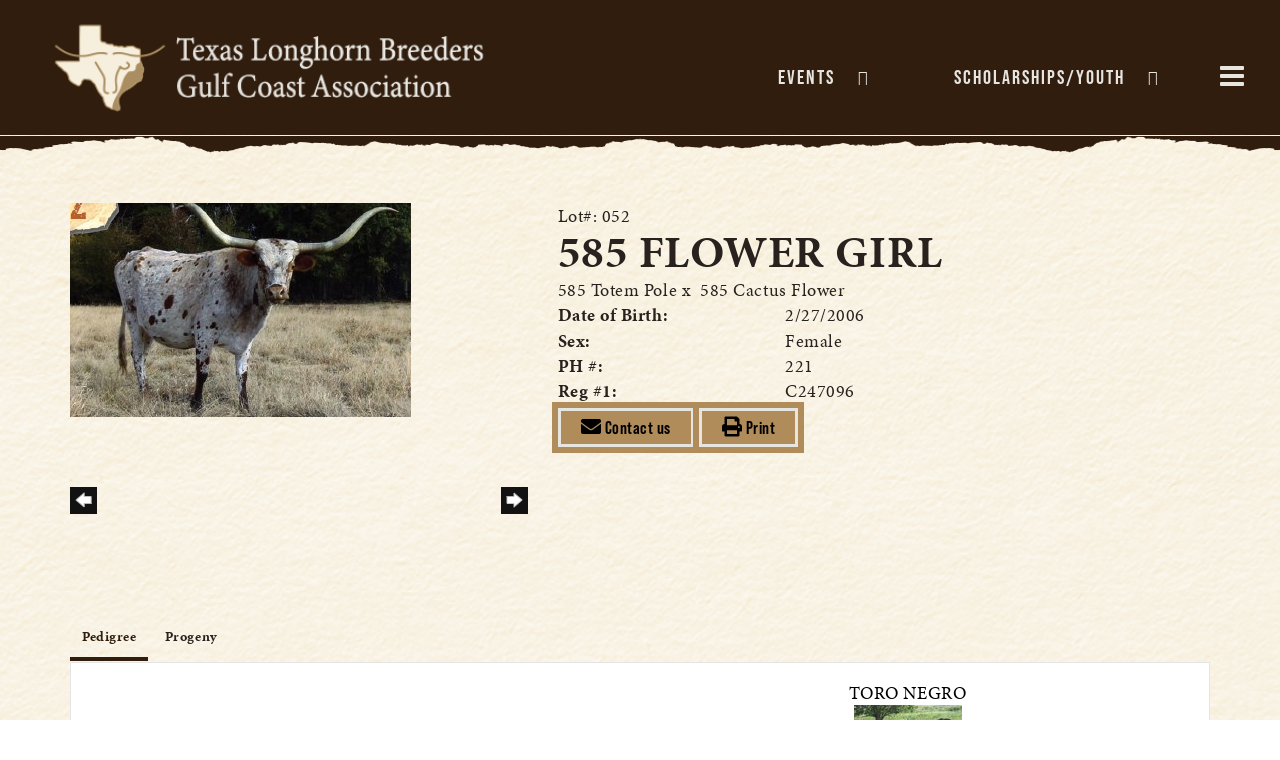

--- FILE ---
content_type: text/html; charset=utf-8
request_url: https://www.tlbgca.com/Default.aspx?AnimalID=80689&Name=585FLOWERGIRL
body_size: 20661
content:

<!DOCTYPE html>
<html>
<head id="Head1"><title>
	585 FLOWER GIRL
</title><meta name="Keywords" /><meta name="Description" /><meta name="copyright" content="2026&amp;nbsp;TLBGCA" /><meta name="msvalidate.01" content="10AEC6DFD0F450EFBED6288FCA9D0301" />
        <meta name="viewport" content="width=device-width, initial-scale=1.0" />
    <style id="StylePlaceholder" type="text/css">
        </style><link href="/css/bootstrap.min.css" rel="stylesheet" /><link href="/font-awesome-4.7.0/css/font-awesome.min.css" rel="stylesheet" /><link rel="stylesheet" type="text/css" href="/javascript/magnific-popup/magnific-popup.css?v=1172017" />
    <script src="/javascript/HH_JScript.js" type="text/javascript"></script>
    <script src="/javascript/jquery-1.12.4.min.js" type="text/javascript"></script>
    <script src="/javascript/bootstrap.min.js" type="text/javascript"></script>    
    <script type="text/javascript" src='https://www.google.com/recaptcha/api.js'></script>

<script language="javascript" src="/javascript/animaldetailcarousel.js" ></script><meta property="og:image" content="http://www.tlbgca.com/Photos/Screenshot2017-02-0915.13.36.png" /><link href="/Telerik.Web.UI.WebResource.axd?d=PMrIT5dOWaVYIcpFWUE4nBBLYGekh1MgmW4ye5wUb8kcZDSUTWPbC-ptoIGZSyw4kvcXWD-5mamWNrXdnMQ4KbTT4AaIEnlJ984vm-XdB2Cn8y3Ka3vzeADkik4KeR8p0&amp;t=638840874637275692&amp;compress=1&amp;_TSM_CombinedScripts_=%3b%3bTelerik.Web.UI%2c+Version%3d2025.1.416.462%2c+Culture%3dneutral%2c+PublicKeyToken%3d121fae78165ba3d4%3aen-US%3aced1f735-5c2a-4218-bd68-1813924fe936%3a1e75e40c%3ad7e35272%3a505983de%3aa957bcf1" type="text/css" rel="stylesheet" /><link id="phResponsiveWebsiteCSS" rel="stylesheet" type="text/css" href="css/responsive.css?638929942655171721" /><link id="hostdefault" rel="stylesheet" type="text/css" href="/Sites/0/default.css?637479354207077143" /><link id="skindefault" rel="stylesheet" type="text/css" href="/Sites/125/Skins/skin.css?637521156457985236" /><link rel="icon" href="/sites/125/favicon.ico" /><link rel="apple-touch-icon" href="/sites/125/favicon.ico" /><link rel="icon" href="/sites/125/favicon.ico" /></head>
<body id="Body">
    <noscript>
        Your browser does not have javascript/scripting enabled. To proceed, you must enable
        javascript/scripting.
    </noscript>
    <form name="form1" method="post" action="https://www.tlbgca.com/Default.aspx?AnimalID=80689&amp;Name=585FLOWERGIRL" id="form1" enctype="multipart/form-data" style="height: 100%;">
<div>
<input type="hidden" name="ScriptManager1_TSM" id="ScriptManager1_TSM" value="" />
<input type="hidden" name="StyleSheetManager1_TSSM" id="StyleSheetManager1_TSSM" value="" />
<input type="hidden" name="__EVENTTARGET" id="__EVENTTARGET" value="" />
<input type="hidden" name="__EVENTARGUMENT" id="__EVENTARGUMENT" value="" />
<input type="hidden" name="__LASTFOCUS" id="__LASTFOCUS" value="" />
<input type="hidden" name="__VIEWSTATE" id="__VIEWSTATE" value="DbXikYxa9x142x5KwPR4lWINUqUufo3m2hyRDNr9NnAfUdT33+ToezwQX7+f1m1Ye5a10tl8CIhTdVoVE5G8zSMaRetz/+g+CmfPGH2fSTpKcAfAzO4VVXmw4NN+SeyyCKNiYCQ6ywtAdajcgx/ynUs8FkFzKTTQSCUoXi0O43EU8b32cmkCimcZFYGesR064b0OBBNxLI2PyQ41Ir38fG5IUhqTrlhTPeED7wyj/8x4j3eFhmNV4/m5eTc3up9+uMX0X1DSKMzflsd/tOvmsQws/btmpWJBW7/PxLFwpurqqdcy+ITAo3HQ5W/nkCGP3u0y5lvVSs7u4yG0yOx4vdzndrhlmFSv78lN5oKS7z5319bGwyfEKLPja72NAiHQF1ADx/[base64]/cGDEX322ThntiNIBgbN57LJme3GlYsCrQTKboBootfHg1oia4xDd2za020vwWzjK/YjHblHAQsaAd6AtstHVuc36Mk9JdXqw8T0ZQTZ4qpXAXcptSz4Ccg6LzHFx1CkqfFj6UF1WX1Um6SiuvcKh0Y5/4PslReaw/P0au8RZkA/bDaUnXprud5hsM+Eumpg3EgCLfJYBYUxF7SdvuZ8NZuNqFXTXDDLe36b5+9BvK9iukb/UlaJBapVB+lxkK8YeLdvFc2wrupNqv0ugAU/BLW9wi9MtTXKNrXQ3IeAOO867OHAonXrwqnU4ObGU0Z2pKoKSn63m5+xLjhm6/Sfmsf5bJvrXhUhalLaOUOCALD7Z3LZeLPUZIPlIbokOFjNWF1gXOwUsXwIEAdRe4RamdQip9Gu8fRrr2Vppo9Rr3EzrITUn9CAuErVJbX8rEXjdo1XBfq14zyicHlZpEukgoTds3toLFC7DOi/p2ZmjQz7jOlmlfNwq4RHmSSP/wPa7Z0aFWz9Rl3l9iZO2FbMAh22MnChPAEoaHiiVUsiCJxG+poFhQkvtNvp+HVrkKAoGLDe+aF+iOsiig0IGYhQoZBYNlP7sjTlG8VXrpDTaOJXZ6gAhopbGg9bGP2+sGu8EkvGKKDHSsa+1v8Kk735XiwFdo67FpzBgfAR22lzqhsO+o60wafueY3zK6wmpO5Y6/EZ6eC3aTq+bUyX/6T3LpES1AY6RLqD0zO+NcefrTuCWYJP3XbDKz1i6du2rOcQu/UHvolx9pjRZfq0VI/XeJQBdoHpdfSq3BLXcqlkY1tLq1R3uy5l5yBPzp2/yLWQ+fMWq8lMfBa9fzfSqgY0z5Sdr6/OOJFekp+jJ7pYpbU15dafyZwWFcS6H3Mps//4MS2G3uY4KF0EjK7r2dZFf1SiqnR5hxdhduq7ySe0lm9X2vvBvP3ZsFZ0jMV6gqK/3DFC7anQwIwgUQKt0pI/oV4wsR69bTccln8fmd6P6eniwwJJGsF0O1+CHIRI/Gb63aGH9ifPcLIq61R9tq6SeEMiXDA2lSw05bg60D4AMM6gzCFYAdvC9QE+Hk6E3/ZbYbu0cPNiJ2UoiJjMTdSDlCSfUBtPUNuz68Qw9FgDDDrxbmxNM5N2dZRm06tclaiF5pLWXZ7arPhAQ9ibCpwxL7ZaTDDZBVyZWWAT7ijC1rkucmTkfOqqNmBSMNfBhIZFU9M/rR5l6185GMFItIT9BN4YAZiPVjNNUUgWhCuUH4rr6nJupyxdDYsjOjIP8z6tt2/Fs3TCRTKXfIuR1VXzj6wzXssAoT1ANsR/KWkSJkv/sC9zUixyghTGZ8oEIcDQipRAc4jmIbRzE/PsPivce4hOCc/dqabv9PGmlGCiFTL9aGXCouLZT1SkP7c1MB4bdO5bbckrZkxt7gRK6G+uikBAbPV6CmxzVICBuffH1yIoo/+uRHdzSLIEVxR3Epr0zvCO0/PpOiD3eMJoPuHzpypp8JS4dSkQSTlQTUEVfCFj15CjJXDp6lQKslZBOGGJWYm0MG6ayeXJ/R4qNEgYISJLntOX1TfOZA3dA3UF1tZLd2D63vd9OHGKLWnPbLnhuPbvEIAFn9o20vgZ5gJS8C1E4V4ZYPz6J50ei4jO3t8ff0O5Y5knWaZzDwGKPQEG2H530PoFYmjQF2Z9/XWPxVNUPCEcjSYy9zJkurY80AsylCtWZuboB0p01EgiFA5vCtdvAz6bJQXbZRT7lKomwxHPtrA20ONv6bN7ii4LX9+bkcr2PKU/aRZk7gu33NaSfyqNBR1deMmgWcRw07I+IpZqovBehsQsDmcj00kItOmVgB5JpKDW5XDtAauGY6mycJQ4t6xUzT4etSrsbncDhfw2cJLUyMBPB7rm1WG8A1Rt+xcKKQHrr6Xf3TFzvnr/H86MHRl038OSVdvImmZx2QhG/2Ae/g+2ZzkgyFDCFJW9TCUfhE4/Oyl4v/qfuNzL01VJQ+tySPXw3U+tqDfTlxnfcZPMfCnISUnW1mAkoiXcSTe8/xLFTN90oFV2Zz+KmooQej6YseNroka8eSulpPTYlHInUHCnc61CtRqoJScLA+XwVZeyIv1yISgFNj7k2JuSfQh173/hQuCk14svEvzJkkJ+hFibgfvgOQszkSB25luZY5LrzGHxaKVKaRd7iGe/pwgncqgczFu1RDo18VtU67Iad6CvDaeJkZbHDLF/7ZiOVNkZgOyTVHDOHp8ygJQHSvQbAFp9EIZclnkPgSOCzPFwf4Le8adJ5ZrkkxS5cjc1QoTZ77Z1Wn9R1efg5VNrn+kQbUBqjwahV/MxUiPCsyeSbwAf1Vnk39GkGK5f7mv79YdV7ozVbsqyNA+6S7HIcFVK9lHtLsCyHNF+Ap911wIfwm8NIBaFN3vGHM2UsEpiT+0EMalKvXofK0B89bZD4KHOK4gtFlb7HW4laBPrnCKHsD+nBBLRmSX9n6/[base64]/NyeTGpIcTmttQrG4PLr0xl/[base64]/EOuvNsMW6WXTLdPCoj8F+BVA5gSWp80uSEGFMp1yg2s7DRAbk8rtPbf8MzhoexBhiK28rxrW/jD62kO/ic3BV23ajomNr4VCGFAVPe1JvJkMHIOl40hkIbgyIpJHw7+UEfecVvfaeJyNaTlJ/MbnVZUFcB0kTypT8whuKvxlPfwQdtyeql1tx/[base64]/Vfss/z1/koyrnxHWEyFBNIPw953f+vFnyDajPuMylwuy/PzTXZ3do7nCXLzkr9L+h2wHBuKe0raC0LsviFqbQolQgEef6FwCFT/uP9Q5EPdymsFuZl2lPZtr8XT9P/2hZLamttg7jVAouNxTp4lVcQ6s738i8RSzLB4OQryYNPBkaX3GuT6x67Um4Y+udMVv40uXOMc3jqhAB0lOrU9z3/BPX7zI9oZxGZ7SupzU0iaWICGVsSugmItB8SgUB3WGO8NGSSiC2+5qnifCgMfpKJKsdAT9I1qyM29mkc3zGSV8RajsCXX3/2yZ+Vok3pjTPuSOZKLONlOf8vxdsN2Mqn3m45j8IFZp6+GR33Zp/vc1ELQ0/jodbR/6dbYwbK68UbDpfaLetS9BSrmdOR4cCaoN71cYv2cIK0Ju+Qe8t4+kQOuDn9r1uovcKI/1VQwr0a4cf0aTIRE+t3LWdjAV97ODA+4UkfZ8cW/FasmnA/qbV9x7Ne9lYMV/g2Z+QHaZikh7rabMtkdVM1cgB0QlwInErkR+AsWGDBVJCY6NcbBZhbIRscB3Er5p6m5pNBS6zpTpZ5Y34uQ0hFgETR/JbSCRUNOP9OeypL3TKUAwSbiPeIXzPyyuDjCoAPIrZn+BKWprj3baUk1ULoikBqrJ+MTCeF1jNtsjRlsAQqqGckEr3rGkrwbzBukkM3fn1P2Mkcwkl1oyxfFpsuBdUT9thtGtEpn8khrW7K0tGjWy85mi9PAazKhZPwAi/h6S39QVnRWjEH3DuIHF8qlI3GiRwTkcC16zD3ta00EVND0yhO9rUa9qmUxnsCVP2X+2a91XESiRW7aDjHrgKFRMGK99qxJydsHeujbeOHacp10mrWz+KehyzqWdCX6RRPEryTv43wfxuX8xNSTZcBERoDlDyZ/iN2y9n7JiPTa6UT79iTW9WPgfAkWf9RQw4V9ecTylp5I8pLD2ZnzD+oeuFnTWyKEZViz7r1kXQ/[base64]/LsIghs5rG0Tk68WotqfmiKRnBa9qB5LW5kKOK+yilpWJ0GBawSNd9AxL0rY6k8VzRKnH4fxIqKp/JxJIxr/P1PFyv/c+5oMjBJX2Z+vb4WknVhl7tDer6WNO2j23Fuf4qnKDQ8bjpGO/ZS2dQTlVqReS4bGo5c0B4pPJrtKYwf0evVgkUnQi7ZRVqKsrQPtBQrbMf/mRUIkvMPm0FDS73p5Nhq9cRHVvK+/Mv41iwxgPUDWAYYInQXDkBfXzoEMXR8AmGWvXVr59EK5faY4gnogNGWGNltVyyWhMbl2FMBGVExmaAgTmsxuvdk07ttp5arPNtJAtR6he07ZuT/SrcmiyuuD/b8kphgpS9+2emyMZ21QPr9x7F30DrPic958lVq7VO6+OcWVRhfCW1Sq4DJWzV5SzQcplp6hGiZ9vBJSDI3w6maRFMc7QLfRXl+HViCH+BJZePc7aNSDtuIrRy5s72vqFyPM1INmX0+qX8Ncq/7uyoyqpkC0C2X8usGY03W12oFU/QBSDWz2NTSlkXr2CcK5kFcHPhN9hcTlOVosfzCkPjJcIIzb5HoRFOTyYKOKs60EtRrOR1QKga3IkaJk2HKcCD+ubTRgV1zbPaseUGu5H5DWOq32rh4jwjsy60gOuqol7ZoW96Oej93MeCg+bJKeP9drfVnxOcbQj6CeRkp6+fnhXL8LB7BRsRUVCfNZ/GvSSLcDbHkZHDwXPopnwGJPuHbuo+KzT1aJj1b4jWEW0us349avtjn0mS2LrlGIuEuzBzWYxHUhhc9obZx3ifG0cWn/TDSXwJqPskbEKfKoj4v2iT3gSAmeC9daImcvBRVj91hXiMR1UeM4m+lv9nC++tYqGKLBO4H7vHBHbR941hV/3XyQQcmgr7FTf5toQ+5RLIu0yB+/2+OW+K+HJXH2bMgl3uDgXnRQecyf79rL9aBQEAvAa3matApmW38hW/qPU+6zrTkLcoPbfN+nKrS/ZLtbAlW8Y7EKOs2rDq6oXwf/BsD0Af02Yv30L6jgJZieEgd8XsQXibCRFPKhf1KTrxIqXmTk+jwRyx1vjoOi3K5AKuJ7HtXfNVa19k8Lm1+HxQ1Pocwlf4kuDVAYXVWrIJ3x+mPbzs/S2sgGOhpessB0TDhaRb6WvlJGx+e9jKDAy9H1oXv0PSESK9BpMpEZMGzkOus4rM9uL9knGusmPgiQWuQ0RrejJ1ZeqXPBsQp8bslRItPXktd/DOuoSKukUrag118K8zKXdIluGVJh0spBDyqWT2UrsspuosXNYdGDCzXYg+sxtNYZnrlFcY2idDj90tOgu/[base64]/g2bKlKpI8k/+o7Q9jav0Re5lkq2OpsEI7pNYZveC3dKJhyKThlOJ2f/vr+ecxp/Z4kFO6kSXhfvZYuegccr3jAbpxtVceOyb7XXVLQ9bS4y+BWIaNEuDiUiUxuXIDL/jmWjakoIgXeiGnAE2r3p0V9cx2as94ekOyxu20QHfY9+7khOV5OEcNZpt7exBTrIjBF78SWbbBbUKdJsoL//iJojVmGqBiaqBOFkCEFk6hn2bG6wV0FSkeE6pidPzMDdRZ18gXCDnp83UQffSEN+l/dPk/Eg7snVVvwNjJS8VNn3zPt7KA0bmrkvZn+6AiFofPk4whL+5fEq2M0Dl9To/XmquD+wrrGC5Sk7lRej7RXiEq6AIwMb7xbF+7bT8Ou38AC1u35pw2HVtouh8QTZLjVNFOgf4qOKKNn+gg6W5rX8mLaB1mslhWb/EE8Jhie00XWvBNEOOZUhOELTVsdCBRDj33UoX+NHk0a9NEzdQtHSAV5id778QbQJ07y22xEKWVWsImfNM5F6WnyJlNaF+0sEP9IOMjAu+UY6ogI2M9pNG/l8YraAojUwNgxOFu5BobIl1qZrP2OzZw5A8PpMa30cRdYzJmITSy/+lJFUK4lvIw4s/mDtXF24QT2KTgaXLY0uqEhfDT2Wus0UgTC/WCdOTJFsdq8z+asHyZbzARFQ3wmQjyjPwAhyNI6TDg9yEVlCJV+YH//kbSeH350V7SoRN3gLM51Vx9cOWW5yixCiqrwCnPNmWnitYuO6JLibwGMcbukyC1zDdccxoWK3lWNutyNZNF9mMa//+iaUblJStpR8Hj4dRLunOKZLNKJrMQgOGz9s2jfJsjmDFKDVdbCi8rnrgnqElAmLt5kIO9h8RhfeSlGqNbHdEUl8FYT8WlVN/b/trREGeZ0Gsg8OmqECw5YuPu7CB0e5jSHQqDG5kkHMY0+8RcHiCRmqRdB6DeiHZaPtRh2oWiUbqIR3dvdjac7RVQeTpRR3noBKxGl/vL0OVOAV6kLNVYZHzFOfNPy8/zMGk7ugenD//LoUGeJKqbA2C1u8dSbEPEdOSFi7nllrHbd287NNcvxh89ZFGrMDTwJE+fvdCQjU6NCLDcPFpbj6YC5v9kBT32w38EkWsnvTsYM9n1eot1ZlOvp0ybGDimb+OECweSTks5VLt8gtrgTSrA08nXqGDVnMIIR/YsNtjLyx4r1Ty3p52s1M6pjjQcE0SZG2FNLmEJb5zYaS7c6P2DmFN0IDgHUTAgZK07YxejTmD3U1IO0e77j2y7fSYyR6SRAeg1U/HdS1pxtPsiORG7srJg5dZ5KnC0FYWBRfE/fSoHkzLlSypxMLYsxHsEGEhvZShs8rCUIBET2vMPlSdOgbYpyy02Ivi1zCmBBl6thAUecbwS4fk6ysaFqDm1TF/IUOMQuBlcOs2O+rnph3ElldQtPz5oaQ3MgMQ3Kkuu9n/ULQUszvhpib0bWLiLqhXZjgytmxu6FIIo/4CD4O19K8IrnwWutYmo5haPWoQ97soW9UcgBrINjBhdlrlaP5MHOfYckfF1gdG2JXwS4u7c3RLC89jKr0a2oxWrEfFuTdNpUizEd+zW7s7gsXWjYp8Kwid2mA5iFPxc/Rg3cE9JvxCCyBA19m5nz0iqtBwH2ZeSU9zkGW4r78IApew56HZukMAjS2R360XYUEEMNTg+ASrlYYISiBloW6XfXhpJSL8NMH4hYZQlIEUNx+oMVsV3xwp36WzOp8BmoibtTFILxLrtU6AmOzd5GA5id+Oa6KAeitWRaEveG8fcH1DnjnAVPk/ExpU3dIxd7p1crHKBSE534Pb1fXPC3q33HnPUv40IoOegtD1Xdtxgqs90HV9Sx8WY50bdS/rVqexjKDrQfi7O4YKHRw0XqlZ3WGdx3OREAuiHPaDe0T0cCTLY/eBzO9GXjLedrS5Z3RCL38b3JPMO2zt2N/WbygKMA5QZMgW7YYTAYIYIkIsW2dU9ZNPOvfAUvKpHLvAPYVUSV41F23D/3s1egcDsBc/CmMef7nV3pp8KgFDO6QrE+co5P1R9rsAfwNEh607rbLcR2FTLiGC2iZmjIb/bm1mYkIDzzTDUy1WbuBgwmK8OB1lxjpspYj+4z1C0TiXo5kZQ6lUqc0H/Lcmvj9W0LTvNdVDXeR+RA9AGK+kTnB469AyRzDSRHEaimKMNWAlPdKLyMahi6B3TfZx8/3lrgyQDORGeR/EVpbqXo8n9HEjmDE9vUNduEtggMpWqHY9ubWMDoH15nyTYd09ALIYnrH+1hd+EDdmwGrEHftaPlLv8KGfG1CFucY/[base64]/HXGcbOmT8wTjKtgnG2Jv7zNt2vRKQyjtPYwv/3efAw9f2LHw4ZXIS2dccEfE5MXtAoRc3ZerpDe//SNXx0SquLsMV3vRPtZ4yQanpXL1Mx19v3ZBDO0DjgcLerrEC+KVcdIb/H0WspkKleKebqbDQOaJy/b3ICgc9a9jcG2VM0zZ7/jF6eybh9NZtT9ujVj0caf02nkciou0Nq7h/z1MXhIVFi2v2bukzMi+2XDoovykM+qcZ46zB+xj4ukhyBuy4uZz+zfao68ji3A7pIdtmYVPN3MODnl9grM3YBQgAfVz9nZyGJMICaRjKAyXIIvtrv7Q8RM08liUPSxe1aQRsTjo/J/T1Xu3iutlLmwbDH9W859VKfE0IvTGzGrlcJXR87UUJvs6COO+D7SI70rVqAyzl91SOB8v10YHwqBCD0+UhXM8vk0dSSHG8etar5Rp4h2lC29g6FcMoRdqMOtnu9j1CnKR78BWPt8PrT9IbBOLRT52UOjrNmtwYCcYW2oeFx3YO/8wakkoM1thNXs2giu/tp7XdENZdRFYujVrnb5pMWoICio7UHBI0IF/zv2KoknnP9wO7bNXaVTW0YOl1bTaZe8B+wjPPk7tJvtZEqqAwquuTrv9Q3dxwL2vdMSozly2hftr0TehZp6cgN1qKNQksLoI33ohQvsGpLR+nfOcMKZdW0pRX2q77IY7j9SZaW8OwMX/RF8WQv3v+qYaK9uvERzRRNbsSjSLGaDprQ69enq/tzbkoSdhNCoeoF7gwhzyWJlxKRBFtISUYoKJVoUbAFC1wDsT5I3Wq2SiiNAfwDemOTecGc0RlYvpq0dn0GDVfdRm11a5eAtomeFumSZEvHA5FqIvx/iSHRG0aM758g1jk+l9Hg8NOTrMve3gXzVvKwkv+jSQpHp1EsN866Vy91lqCf6wd6TAlYwkcpHJKv18AScVS2DlxPtwlWrWehqoMkvgTkbYglffryXK4A+pLUU8wDOoYins6SP8vYXSNzMThdJnj60HJHQa+q3/WufzC1IMWAJhCz4K5Sp0Hw2fFeHAN2mrI/yShL5w3/Sav6OBfMcGXiTC/nbhcPWubeGktmGZMmDDtsY5OhLGrAgfeaZJkg+EqMWG0o8jhC6QVQ2SxA3YFbT6fAnLjCu0OrYLYXXb1sT7qFrCix1W2T7jDAUJHufM30wSunn2l4ApEuxB80bB9eA3/6peuAyl2yQLMlifCG7/MoH3Nq9g+UnXHvtNPDHTfqcXgdtEfrcKQsAshSdosNTukqsdc6RhalgVFWQGGIQOXktksv7dQokBpi3oZUJXCfzhtomOVsP5x1ZzZQENyw3xqrGFUg4rXvjuEcNqZufmhHbMDtQJZL9yelFv6aGiZJv0g8R6wx07tzT5YifOrczD75CBuYOYu1MLDn0TdI/2yB1bNFy2a5+yK2CDTk06Zo+EDLI7ouaWu9afNkgpnA3AYJVjRRSenRxtR2Nm0uyX0YDpdk3BQxijuV2YdL8IKiEjF/g9xL7fyQ8aQVZ1OWiG8ud3Evg/+wVkrnrL9ODqYeZoW73jAl4VKb2jqOyTwzQSc4JKFaIexBg1Sj09UDsBM2BfHi7iTiK09nArzAIvE/mojeFM/3IvBWSJnTZUuTZy3z1bJGYesoCRn7AB/AVJ9VmVg69+quuMPPOtvsGsXB4zccb2JlPrNCVPvGvz8QnuVoe16aH+/6TpY2GzIwQ7YORTbCebftXZ7V/QnYOcEHeFAzQtMk/9laoYYZ1jcGDXBRUCKbdxDLRo1NlFFPa/3eaFAHg/RuEu5QcLP7IzBrMvaJBhiq4AiA2So2+cMi2eW9qrx1IKlzEI1GZ0uCJBHK1bnrfhDVAhStX5Dwn9GA/s8rz/bo3v9myy6iDijkc+UuKVkjjuz1qBPlBWZnObsT0PRflbfgJjuv79Kr5QHBYtUCwlQ/[base64]/WhR5rPOoKzXCuP7jtsoY8GDffdLG9a1kDk1tDIR8Wg1IOTa6YqppR6Q0nj7pEZ/qi86pBs3Xir7nUCX9p05gAJzyo3hwZfhZKoXojisTUXWBDDw4xkTNCjH9Wnrwc1y/mW/xQVs+S8uWhxDVIYCEl8StDzD+PwMNYMAZc/0G9bXrt9FC4Zqe+GJ5K4ya6V8rpvVAAwq9izvDW4u6G3arXBgz5YBNr0Z09DuxYactjGURwYKhkPbPIi5twYFn4fGHD3aMA3a33wNlwLv5XSn+ZPlh5ghjbKxdXEPx3/xr7V/uPqb4Ha9UYBh3VZB3q8RXF5RdA8fpEU5DDfshZgz/OIBWw4+W1n1GTBb+HFhwt9rQ5f4D+ef7txOrkbHm7NJrKZCaENiQ4xbogNC/v0ieiAcf1pS5TWqoemNNhNq/[base64]/nUhyCQO0i/FkzmLeOJQ1QHRLRkYYlzuxEJYqXFLizf4HzxLe1b4cp70pTUD2i53Rkl72HO+7+xVKBh1NbvMT2V/xHwER5oAeMzC3EDXFKoP8da2jonKS0+wbxZtCFax9Vr68n7gg+agnN+wS+Ww4vtCU7IXnLhPP28BKvgF2sQ85Nq7VCBKVBd16BdCTwTuAybgoRUycXyBYNh56mTGExgcAXOGRSkceCvHz9YoTzt9ZopzXPj08dES2TP8w0d+xSfXtCqNMxcGA/8wuI8bgozMbYX840wbj0s2obLUf0wpIi5rRv/J5Pcix8k+zjET76W1e99NvO5ksnls3gLS7lAxHnys40ab2j4ubK7tqKhv8iD2xJpEygruuHaLK+0MOB/jryJJtc2OSDwSqTL+RIHYf8D84PH0qLcAD8gz4102GfbBZLWjx+CgG+Ckw7T3+edu0dxLfykXsF9Lmt2h/zWUyh03UvmezoLKF1BTqPoPHZXg7Bb5xJJ4C+JfWJf69udEpxT6xHnBgSsbREByROQphUvYWuXYXRe208ipXoAxC97wBDWTicb/K41T7DvtajcUCPcJ+Ple+R86BoZhwB/kMsRpS38r8OWbzPLnaj2jufstqu3p+maVIM7Ta6GM2AW7bpscIJiAW2Hh7KBgSZbaFxx33vJldceilMGrMGjMwoyNidac/D64vT/wgof1Sg6+6r3J4PdG7VfqBOuKnLMYQ3cb+NsWFNYwu6bzkFFyF0F2thBfqAWOtbjUlFgKj30jvLW5litgRyYIaRXwAmfuxD7FuwWd7Oj+pWNfSroe+ck7gDAbn0c72AcSnmmGWEXz8pyUknYhuhbVGqJ6eL4hwgMsPix1Pi1XocKLLGMHWHX0reJ/xCkwpKepWvdCoIrJIsgSW7uDqlLB4eBykwRkem1D+FEDiqq50GDq6iKXo83tUaupYeZqgXvPLQ7NrM0D+NSaOSQ9ziWYwyN8caLr8wGmDTHI1e/i1Co3/I0uGdf/LOUviFEGCfZCYNnO5D2n94L4Z/tIpvBsacjXWhlvjmTAE0cdK4eK+LyJSuT6pSQOZ3rwoZvyP8KTH/4q" />
</div>

<script type="text/javascript">
//<![CDATA[
var theForm = document.forms['form1'];
if (!theForm) {
    theForm = document.form1;
}
function __doPostBack(eventTarget, eventArgument) {
    if (!theForm.onsubmit || (theForm.onsubmit() != false)) {
        theForm.__EVENTTARGET.value = eventTarget;
        theForm.__EVENTARGUMENT.value = eventArgument;
        theForm.submit();
    }
}
//]]>
</script>


<script src="/WebResource.axd?d=pynGkmcFUV13He1Qd6_TZMJcnL9aoqN9YQAdkVneVVeHe_R6wreL-CqLjX-GS_-DFnlkrdit7ne4XXtB0Bvlxw2&amp;t=638901356248157332" type="text/javascript"></script>


<script src="/Telerik.Web.UI.WebResource.axd?_TSM_HiddenField_=ScriptManager1_TSM&amp;compress=1&amp;_TSM_CombinedScripts_=%3b%3bAjaxControlToolkit%2c+Version%3d4.1.50401.0%2c+Culture%3dneutral%2c+PublicKeyToken%3d28f01b0e84b6d53e%3aen-US%3a5da0a7c3-4bf6-4d4c-b5d5-f0137ca3a302%3aea597d4b%3ab25378d2%3bTelerik.Web.UI%2c+Version%3d2025.1.416.462%2c+Culture%3dneutral%2c+PublicKeyToken%3d121fae78165ba3d4%3aen-US%3aced1f735-5c2a-4218-bd68-1813924fe936%3a16e4e7cd%3a33715776%3af7645509%3a24ee1bba%3ac128760b%3a1e771326%3a88144a7a%3a8c2d243e" type="text/javascript"></script>
<div>

	<input type="hidden" name="__VIEWSTATEGENERATOR" id="__VIEWSTATEGENERATOR" value="CA0B0334" />
	<input type="hidden" name="__EVENTVALIDATION" id="__EVENTVALIDATION" value="5FPoUPcUt5JVr6D2FIZOwKtpCNrmeSh/JUHm94XOIleQNcjGWr0Dz06znCybM+FniTB0nLMrqo7t+PjL57jF0cSExsTEDQgA+FwZDBgT7QBWmgwA5wNt+AlrP+dNGqSBhuNeauMONGRxma7bj4ippXFfVMuyvqqFgQEEeHH6XE4+fY2+KSPPW4a82pozoKiuFmkt0soF5WYRHhh8Su1Ofe/jx9N1H3mi941YqtxVbdo=" />
</div>
        <script type="text/javascript">
//<![CDATA[
Sys.WebForms.PageRequestManager._initialize('ScriptManager1', 'form1', ['tamsweb$pagemodule_AnimalDetail$UpdatePanel5','','tamsweb$pagemodule_AnimalDetail$ImageCarousel','','tamsweb$pagemodule_AnimalDetail$uptPnlProgeny',''], [], [], 90, '');
//]]>
</script>

        
        <div>
            

<link href="https://use.fontawesome.com/releases/v5.14.0/css/all.css" rel="stylesheet">
<link rel="stylesheet" href="https://use.typekit.net/ymg1pdv.css">

<div id="amsweb_skinPageLayout" class="t-container t-container-fluid">
	<div class="t-container-inner">
		<header>
			<div class="t-row page-navigation">
				<div class="nav-container">
					
                                <nav class="navbar navbar-default adminHide">
                                    <a class="navbar-brand adminHide logo" href="/">
                                        <img src="/Sites/125/Skins/images/logo.png" alt="TLBGCA logo" height="57" width="500">
                                    </a>
                                    
<div class="radmenu-responsive">
<div id="amsweb_RADMENU1_radNavigation" class="RadNavigation RadNavigation_Default" style="height:30px;">
						<!-- 2025.1.416.462 --><div class="rnvRootGroupWrapper">
							<ul class="rnvRootGroup rnvGroup">
								<li class="rnvItem rnvFirst"><a class="rnvRootLink rnvLink" title="Events" href="/events"><span class="rnvText">Events</span><span class="rnvToggle radIcon"></span></a><div class="rnvSlide">
									<div class="radPopup rnvPopup">
										<ul class="rnvUL">
											<li class="rnvItem rnvFirst"><a class="rnvLink" title="Winchester Futurity" href="/Winchester-Futurity"><span class="rnvText">Winchester Futurity</span><span class="rnvToggle radIcon"></span></a><div class="rnvSlide">
												<div class="radPopup rnvPopup">
													<ul class="rnvUL">
														<li class="rnvItem rnvFirst rnvLast"><a class="rnvLink" title="Futurity Rules" href="/FuturityRules"><span class="rnvText">Futurity Rules</span></a></li>
													</ul>
												</div>
											</div></li><li class="rnvItem"><a class="rnvLink" title="Matagorda County Fair" href="/MatagordaCountyFair"><span class="rnvText">Matagorda County Fair</span></a></li><li class="rnvItem"><a class="rnvLink" title="Spring Show" href="/spring-show"><span class="rnvText">Spring Show</span><span class="rnvToggle radIcon"></span></a><div class="rnvSlide">
												<div class="radPopup rnvPopup">
													<ul class="rnvUL">
														<li class="rnvItem rnvFirst rnvLast"><a class="rnvLink" title="Info &amp; Forms" href="/SpringShowForms"><span class="rnvText">Info & Forms</span></a></li>
													</ul>
												</div>
											</div></li><li class="rnvItem"><a class="rnvLink" title="Fall Show" href="/Fall-Show"><span class="rnvText">Fall Show</span><span class="rnvToggle radIcon"></span></a><div class="rnvSlide">
												<div class="radPopup rnvPopup">
													<ul class="rnvUL">
														<li class="rnvItem rnvFirst rnvLast"><a class="rnvLink" title="Info &amp; Forms" href="/FallShowForms"><span class="rnvText">Info & Forms</span></a></li>
													</ul>
												</div>
											</div></li><li class="rnvItem rnvLast"><a class="rnvLink" title="Winterfest " href="/Default.aspx?id=175412&amp;Title=Winterfest"><span class="rnvText">Winterfest </span></a></li>
										</ul>
									</div>
								</div></li><li class="rnvItem"><a class="rnvRootLink rnvLink" title="Scholarships/Youth" href="/scholarships"><span class="rnvText">Scholarships/Youth</span><span class="rnvToggle radIcon"></span></a><div class="rnvSlide">
									<div class="radPopup rnvPopup">
										<ul class="rnvUL">
											<li class="rnvItem rnvFirst"><a class="rnvLink" title="Info &amp; Forms" href="/Default.aspx?id=47003&amp;Title=Info%26Forms"><span class="rnvText">Info & Forms</span></a></li><li class="rnvItem"><a class="rnvLink" title="Youth Calf Donation" href="/youth-calf-donation-program"><span class="rnvText">Youth Calf Donation</span></a></li><li class="rnvItem rnvLast"><a class="rnvLink" title="Our Show Kids" href="/our-show-kids"><span class="rnvText">Our Show Kids</span></a></li>
										</ul>
									</div>
								</div></li><li class="rnvItem"><a class="rnvRootLink rnvLink" title="Membership" href="/membership"><span class="rnvText">Membership</span><span class="rnvToggle radIcon"></span></a><div class="rnvSlide">
									<div class="radPopup rnvPopup">
										<ul class="rnvUL">
											<li class="rnvItem rnvFirst"><a class="rnvLink" title="How to Join" href="/How-To-Join"><span class="rnvText">How to Join</span></a></li><li class="rnvItem"><a class="rnvLink" title="Board of Directors" href="/board"><span class="rnvText">Board of Directors</span></a></li><li class="rnvItem rnvLast"><a class="rnvLink" title="Membership Directory" href="/membership-directory"><span class="rnvText">Membership Directory</span><span class="rnvToggle radIcon"></span></a><div class="rnvSlide">
												<div class="radPopup rnvPopup">
													<ul class="rnvUL">
														<li class="rnvItem rnvFirst"><a class="rnvLink" title="A to C" href="/Default.aspx?id=19632&amp;Title=AtoC"><span class="rnvText">A to C</span></a></li><li class="rnvItem"><a class="rnvLink" title="D To G" href="/Default.aspx?id=19635&amp;Title=DToG"><span class="rnvText">D To G</span></a></li><li class="rnvItem"><a class="rnvLink" title="H To L" href="/Default.aspx?id=19638&amp;Title=HToL"><span class="rnvText">H To L</span></a></li><li class="rnvItem"><a class="rnvLink" title="M To O" href="/Default.aspx?id=19641&amp;Title=MToO"><span class="rnvText">M To O</span></a></li><li class="rnvItem"><a class="rnvLink" title="P To S" href="/Default.aspx?id=19644&amp;Title=PToS"><span class="rnvText">P To S</span></a></li><li class="rnvItem rnvLast"><a class="rnvLink" title="T To Z" href="/Default.aspx?id=19648&amp;Title=TToZ"><span class="rnvText">T To Z</span></a></li>
													</ul>
												</div>
											</div></li>
										</ul>
									</div>
								</div></li><li class="rnvItem rnvLast"><a class="rnvRootLink rnvLink" title="Contact Us" href="/Contact-Us"><span class="rnvText">Contact Us</span></a></li>
							</ul>
						</div><div class="rnvHiddenGroups">
							
						</div><input id="amsweb_RADMENU1_radNavigation_ClientState" name="amsweb_RADMENU1_radNavigation_ClientState" type="hidden" />
					</div>
</div>

                                </nav>
                            
				</div>
			</div>
		</header><div class="t-row rip01 adminHide">

		</div><div class="content-container main-content">
			<div class="t-col t-col-12">
				<div class="t-col-inner">
					
                    <div id="amsweb_contentpane"><div id="amsweb_PageModulePanelOuterpagemodule_AnimalDetail" class="PageModulePanelOuter">
						<div id="amsweb_PageModulePanelpagemodule_AnimalDetail" class="PageModulePanel">
							

<style type="text/css">
    .Content_Wrapper, .Boxes_Wrapper {
        overflow: hidden;
        position: relative; /* set width ! */
    }

    .Content, .Boxes_Content {
        position: absolute;
        top: 0;
        left: 0;
    }

    .Boxes {
        width: 400px;
        height: 100px;
    }

    .Boxes_Wrapper {
        width: 400px;
        height: 116px;
        top: 0px;
        left: 5px;
        white-space: nowrap;
    }

        .Boxes_Wrapper img {
            display: inline;
        }

    .BoxesSlider {
        width: 400px;
        margin: 4px 0 0px;
    }

        .BoxesSlider .radslider {
            margin: 0 auto;
        }

    .infiniteCarousel {
        position: relative;
        height: 120px;
        text-align: center;
        overflow: hidden;
    }

        .infiniteCarousel .wrapper {
            width: 272px;
            overflow: auto;
            min-height: 11em;
            position: absolute;
            left: 0;
            right: 0;
            top: 0;
            height: 120px;
            margin: 0 auto;
        }

            .infiniteCarousel .wrapper ul {
                width: 9999px;
                list-style-image: none;
                list-style-position: outside;
                list-style-type: none;
                position: absolute;
                top: 0;
                margin: 0;
                padding: 0;
            }

        .infiniteCarousel ul li {
            display: block;
            float: left;
            width: 136px;
            height: 110px;
            padding-top: 10px;
            font-size: 11px;
            font-family: Arial;
            text-align: center;
            margin: 0 auto;
        }

            .infiniteCarousel ul li b {
                font-size: 11.5px;
                font-weight: 700;
                font-family: Arial;
                display: block;
                margin-top: 7px;
            }

            .infiniteCarousel ul li a, .infiniteCarousel ul li a:active, .infiniteCarousel ul li a:visited {
                text-decoration: none;
                border: hidden;
                border: 0;
                border: none;
            }

        .infiniteCarousel .forward {
            background-position: 0 0;
            right: 0;
            display: block;
            background: url(/Images/next.gif) no-repeat 0 0;
            text-indent: -9999px;
            position: absolute;
            top: 10px;
            cursor: pointer;
            height: 66px;
            width: 27px;
        }

        .infiniteCarousel .back {
            background-position: 0 -72px;
            left: 0;
            display: block;
            background: url(/Images/prev.gif) no-repeat 0 0;
            text-indent: -999px;
            position: absolute;
            top: 10px;
            cursor: pointer;
            height: 66px;
            width: 27px;
        }

        .infiniteCarousel .thumbnail {
            width: 108px;
        }

    a img {
        border: none;
    }

    .addthis_counter, .addthis_counter .addthis_button_expanded {
        color: #000 !important;
    }

    .animalMedical td.rgSorted {
        background-color: #fff !important;
    }

    .animalMedical th.rgSorted {
        border: 1px solid;
        border-color: #fff #dcf2fc #3c7fb1 #8bbdde;
        border-top-width: 0;
        background: 0 -2300px repeat-x #a6d9f4 url(/WebResource.axd?d=GGZuOoGk3rktUs6hQ4y52R0V5dTjV4oW5fpDU3d6XmNsF4laJnOh1Ck4RhYZH4bDenKzZ9KeDhaP4LrwlE8AS0AfYuBf-ccWkDQ6xbX1KVp4qZhB0Ly-EZl99rh3Hr2aa0To_bbdG6NXSXdqEXJ-u8QKBzQQXTYYTg_sgdFChZA1&t=636138644440371322);
    }
</style>
<script language="javascript" type="text/javascript">
    $(document).ready(function () {
        showCarousel();
    });

    function showCarousel() {
        $('.infiniteCarousel').infiniteCarousel();
        $(".infiniteCarousel").show();
    }

    var initialValue;
    var initialValue2;

    function HandleClientLoaded2(sender, eventArgs) {
        initialValue2 = sender.get_minimumValue();
        HandleClientValueChange2(sender, null);
    }

    function HandleClientValueChange2(sender, eventArgs) {
        var wrapperDiv = document.getElementById('boxes_wrapper');
        var contentDiv = document.getElementById('boxes_content');

        var oldValue = (eventArgs) ? eventArgs.get_oldValue() : sender.get_minimumValue();
        var change = sender.get_value() - oldValue;

        var contentDivWidth = contentDiv.scrollWidth - wrapperDiv.offsetWidth;
        var calculatedChangeStep = contentDivWidth / ((sender.get_maximumValue() - sender.get_minimumValue()) / sender.get_smallChange());

        initialValue2 = initialValue2 - change * calculatedChangeStep;

        if (sender.get_value() == sender.get_minimumValue()) {
            contentDiv.style.left = 0 + 'px';
            initialValue2 = sender.get_minimumValue();
        }
        else {
            contentDiv.style.left = initialValue2 + 'px';
        }
    }

    function loadLargeImage(filename, videoUrl,  date, comments, CourtesyOf) {
        var imgUrl = "/Photos/" + filename.replace("_thumb", "");

        // clear any video iframes
        $("#amsweb_pagemodule_AnimalDetail_divMainImageVideo").children().remove();

        // toggle visibility of video player and image viewer
        $("#amsweb_pagemodule_AnimalDetail_divMainImagePhoto").css("visibility", videoUrl ? "hidden" : "visible");
        $("#amsweb_pagemodule_AnimalDetail_divMainImageVideo").css("visibility", videoUrl ? "visible" : "hidden");

        // process image as normal
        $("#amsweb_pagemodule_AnimalDetail_divMainImagePhoto").css("height", "auto");
        $("#amsweb_pagemodule_AnimalDetail_imgAnimal")[0].style.height = "";
        $("#amsweb_pagemodule_AnimalDetail_imgAnimal")[0].src = imgUrl;
        var onclick = $("#amsweb_pagemodule_AnimalDetail_hypLargeImage")[0].getAttribute("onclick");

        if (typeof (onclick) != "function") {
            $("#amsweb_pagemodule_AnimalDetail_hypLargeImage")[0].setAttribute('onClick', 'window.open("' + imgUrl + '","window","toolbar=0,directories=0,location=0,status=1,menubar=0,resizeable=1,scrollbars=1,width=850,height=625")');
        } else {
            $("#amsweb_pagemodule_AnimalDetail_hypLargeImage")[0].onclick = function () { window.open('"' + imgUrl + '"', "window", "toolbar=0,directories=0,location=0,status=1,menubar=0,resizeable=1,scrollbars=1,width=850,height=625"); };
        }
        $("#amsweb_pagemodule_AnimalDetail_litImageDate")[0].innerHTML = "";
        if (date != "")
            $("#amsweb_pagemodule_AnimalDetail_litImageDate")[0].innerHTML = "Date of Photo: " + date.replace(" 12:00:00 AM", "");
        $("#amsweb_pagemodule_AnimalDetail_litImageDescription")[0].innerHTML = "";
        if (CourtesyOf != "")
            $("#amsweb_pagemodule_AnimalDetail_litImageDescription")[0].innerHTML = "Courtesy of " + CourtesyOf;

        $("#imageComments")[0].innerHTML = "";
        if (comments != "")
            $("#imageComments")[0].innerHTML = comments;

        // add video embed or hide it
        if (videoUrl) {
            // squish the image (since we're using visibility instead of display)
            $("#amsweb_pagemodule_AnimalDetail_divMainImagePhoto").css("height", "0");

            // build the embed element
            videoUrl = videoUrl.replace("&t=", "?start=");
            var embed = "<iframe style=\"width: 100%; height: 250px;\" src=\"https://www.youtube.com/embed/";
            embed += videoUrl;
            embed += "\" frameborder=\"0\" allow=\"accelerometer; autoplay; encrypted-media; gyroscope; picture-in-picture\" allowfullscreen></iframe>";

            // add the youtube embed iframe
            $("#amsweb_pagemodule_AnimalDetail_divMainImageVideo").append(embed);
        }
    }

</script>

<script src="javascript/jellekralt_responsiveTabs/js/jquery.responsiveTabs.js?v=2"></script>
<link type="text/css" rel="stylesheet" href="javascript/jellekralt_responsiveTabs/css/responsive-tabs.css" />

<div class="t-container t-container-fluid">
								<div class="t-container-inner">
									<div class="t-row">
										<div id="amsweb_pagemodule_AnimalDetail_tcolAnimalDetailImage" class="t-col t-col-5 t-col-xs-12 t-col-sm-12 animal-detail-image-carousel">
											<div class="t-col-inner">
												
                    <!-- Left Hand Column: Image with details and carousel - toggle visibility based on image availability -->
                    <div id="amsweb_pagemodule_AnimalDetail_UpdatePanel5">
													
                            <content>
                                <!-- Main Image Display -->
                                <div id="amsweb_pagemodule_AnimalDetail_divMainImagePhoto" class="animal-details-main-image" style="visibility: visible;">
                                    <a id="amsweb_pagemodule_AnimalDetail_hypLargeImage" target="_blank" style="cursor: pointer" class="animal-detail-image" onClick="window.open(&quot;/Photos/Screenshot2017-02-0915.13.36.png&quot;,&quot;window&quot;,&quot;toolbar=0,directories=0,location=0,status=1,menubar=0,resizeable=1,scrollbars=1,width=850,height=625&quot;)" title="Click to view large image">
                                        <img src="/Photos/Screenshot2017-02-0915.13.36.png" id="amsweb_pagemodule_AnimalDetail_imgAnimal" data-responsive="" />
                                    </a>
                                </div>
                                <div id="amsweb_pagemodule_AnimalDetail_divMainImageVideo" class="animal-details-youtube-embed" style="visibility: hidden;">
                                </div>
                                <!-- Image details and Comments -->
                                <div class="animal-image-details">
                                    <span id="amsweb_pagemodule_AnimalDetail_litImageDate"></span>
                                    <br />
                                    <span id="amsweb_pagemodule_AnimalDetail_litImageDescription"></span>
                                    <br />
                                    <p id="imageComments">
                                        
                                    </p>
                                </div>
                                <div id="amsweb_pagemodule_AnimalDetail_tColAnimalImageCell">
														
                                        <!-- Image Carousel -->
                                        <div id="amsweb_pagemodule_AnimalDetail_ImageCarousel">
															
                                                <div class="infiniteCarousel">
                                                    <div class="wrapper">
                                                        <ul>
                                                            
                                                        </ul>
                                                    </div>
                                                </div>
                                            
														</div>
													</div>
                            </content>
                        
												</div>
                
											</div>
										</div><div class="t-col t-col-7 t-col-xs-12 t-col-sm-12">
											<div class="t-col-inner">
												
                    <!-- Right Hand Column Animal Details -->
                    <div class="t-row">
													<div class="t-col t-col-12">
														<div class="t-col-inner">
															
                                <!-- Animal Name -->
                                Lot#: 052
                                <h2 class="PageHeadingTitle" style="margin: 0px; padding: 0px;">
                                    585 FLOWER GIRL</h2>
                            
														</div>
													</div>
												</div>
                    <div class="t-row">
													<div id="amsweb_pagemodule_AnimalDetail_tcolSireDam" class="t-col t-col-12">
														<div class="t-col-inner">
															
                                <!-- Animal Father x Mother -->
                                <a href='/Default.aspx?AnimalID=1626&Name=585TotemPole&sid=1566'>585 Totem Pole</a>
                                x&nbsp;
                                <a href='/Default.aspx?AnimalID=2946&Name=585CactusFlower&sid=1566'>585 Cactus Flower</a>
                            
														</div>
													</div>
												</div>
                    <!-- Animal Date of Birth -->
                    <div id="amsweb_pagemodule_AnimalDetail_tRowDOB" class="t-row">
													<div class="t-col t-col-4 t-col-xs-12 t-col-sm-12">
														<div class="t-col-inner">
															
                                <span class="fieldLabel">Date of Birth:</span>
                            
														</div>
													</div><div class="t-col t-col-4 t-col-xs-12 t-col-sm-12">
														<div class="t-col-inner">
															
                                2/27/2006
                            
														</div>
													</div>
												</div>
                    <!-- Description information -->
                    <div class="t-row">
													<div class="t-col t-col-4 t-col-xs-12 t-col-sm-12 fieldLabel">
														<div class="t-col-inner">
															
                                
                            
														</div>
													</div><div class="t-col t-col-8 t-col-xs-12 t-col-sm-12">
														<div class="t-col-inner">
															
                                
                            
														</div>
													</div>
												</div>
                    <!-- Animal Info detail rows -->
                    
                            <div class="t-row">
													<div class="t-col t-col-4 t-col-xs-12 t-col-sm-12">
														<div class="t-col-inner">
															
                                        <span class="fieldLabel">
                                            Sex:
                                        </span>
                                    
														</div>
													</div><div class="t-col t-col-8 t-col-xs-12 t-col-sm-12">
														<div class="t-col-inner">
															
                                        <div class="animal-detail-comments">
                                            Female
                                        </div>
                                    
														</div>
													</div>
												</div>
                        
                            <div class="t-row">
													<div class="t-col t-col-4 t-col-xs-12 t-col-sm-12">
														<div class="t-col-inner">
															
                                        <span class="fieldLabel">
                                            PH #:
                                        </span>
                                    
														</div>
													</div><div class="t-col t-col-8 t-col-xs-12 t-col-sm-12">
														<div class="t-col-inner">
															
                                        <div class="animal-detail-comments">
                                            221
                                        </div>
                                    
														</div>
													</div>
												</div>
                        
                            <div class="t-row">
													<div class="t-col t-col-4 t-col-xs-12 t-col-sm-12">
														<div class="t-col-inner">
															
                                        <span class="fieldLabel">
                                            Reg #1:
                                        </span>
                                    
														</div>
													</div><div class="t-col t-col-8 t-col-xs-12 t-col-sm-12">
														<div class="t-col-inner">
															
                                        <div class="animal-detail-comments">
                                            C247096
                                        </div>
                                    
														</div>
													</div>
												</div>
                        
                    <div id="amsweb_pagemodule_AnimalDetail_tColLinks">
                        <!-- Links -->
                        <div class="t-row">
													<div class="t-col t-col-12 animal-detail-btns">
														<div class="t-col-inner">
															
                                    
                                    <a id="amsweb_pagemodule_AnimalDetail_hypContact" class="btn btn-default" href="Default.aspx?ContactUs=80689&amp;sid=1566"><i class="fa fa-envelope-o" aria-hidden="true"></i> Contact us</a>
                                    <a href='PrinterFriendlyAnimalDetails.aspx?AnimalID=80689'
                                        target="_blank" class="btn btn-default"><i class="fa fa-print" aria-hidden="true"></i>&nbsp;Print</a>
                                
														</div>
													</div>
												</div>
                        <div class="t-row">
													<div class="t-col t-col-12">
														<div class="t-col-inner">
															
                                    
                                    
                                    
                                
														</div>
													</div>
												</div>
                    </div>
                    <!-- Other site -->
                    
                    <div class="t-row">

												</div>
                
											</div>
										</div>
									</div><div class="t-row animal-detail-tabs">
										<div id="amsweb_pagemodule_AnimalDetail_viewAnimal" class="t-col t-col-12">
											<div class="t-col-inner">
												
                    <div id="tabsAnimalInfo">
                        <ul>
                            <li id="amsweb_pagemodule_AnimalDetail_tpPedigree"><a href="#tabPedigree">Pedigree</a></li>
                            
                            
                            
                            
                            
                            
                            
                            <li id="amsweb_pagemodule_AnimalDetail_tpProgeny"><a href="#tabProgeny">Progeny</a></li>
                            
                        </ul>

                        <div id="tabPedigree">
                            <div id="amsweb_pagemodule_AnimalDetail_trowPedigree" class="t-row">
													<div class="t-col t-col-12 table-responsive animal-pedigree scrollbar-outer">
														<div class="t-col-inner">
															
                                        
<style>
    #pedigree {
        height: 800px;
    }

        #pedigree td {
            padding-left: 10px;
            padding-right: 10px;
            margin: 0px;
        }

    a.crumbImage img {
        min-width: 108px;
    }

    .line {
        border-top: solid 2px black;
        border-bottom: solid 2px black;
        border-left: solid 2px black;
        width: 20px;
    }

    .line-big {
        height: 405px;
    }

    .line-medium {
        height: 205px;
    }

    .line-small {
        height: 105px;
    }
</style>

<table id="pedigree">
    <tbody>
        <tr>
            <td valign="middle" align="center" rowspan="8">
                585 FLOWER GIRL
                <br />
                <a id="amsweb_pagemodule_AnimalDetail_ctrlPedigree_imgRoot" title="585 FLOWER GIRL" class="crumbImage"><img title="585 FLOWER GIRL" src="Photos/Screenshot2017-02-0915.13.36_thumb.png" alt="" style="border-width:0px;" /></a>
            </td>
            <td valign="middle" align="center" rowspan="8">
                <div class="line line-big"></div>
            </td>
            <td valign="middle" align="center" rowspan="4" height="400px">
                <div class="pedigreeLink">
                    <span><a href='Default.aspx?AnimalID=1626&Name=585TotemPole&sid=1566'>585 Totem Pole</a>
                </div>
                <a id="amsweb_pagemodule_AnimalDetail_ctrlPedigree_imgSire" title="585 Totem Pole" class="crumbImage" href="Default.aspx?AnimalID=1626&amp;Name=585TotemPole"></a>
            </td>
            <td valign="middle" align="center" rowspan="4">
                <div class="line line-medium"></div>
            </td>
            <td valign="middle" align="center" rowspan="2" height="200px">
                <div class="pedigreeLink">
                    <span><a href='Default.aspx?AnimalID=661&Name=585OVERWHELMINGTORO&sid=1566'>585 OVERWHELMING TORO</a>
                </div>
                <a id="amsweb_pagemodule_AnimalDetail_ctrlPedigree_imgSireSire" title="585 OVERWHELMING TORO" class="crumbImage" href="Default.aspx?AnimalID=661&amp;Name=585OVERWHELMINGTORO"><img title="585 OVERWHELMING TORO" src="Photos/585OverwhelmingToro_thumb.jpg" alt="" style="border-width:0px;" /></a>
            </td>
            <td align="middle" align="center" rowspan="2">
                <div class="line line-small"></div>
            </td>
            <td valign="middle" align="center" height="100px">
                <div class="pedigreeLink">
                    <span><a href='Default.aspx?AnimalID=341&Name=TORONEGRO&sid=1566'>TORO NEGRO</a>
                </div>
                <a id="amsweb_pagemodule_AnimalDetail_ctrlPedigree_imgSireSireSire" title="TORO NEGRO" class="crumbImage" href="Default.aspx?AnimalID=341&amp;Name=TORONEGRO"><img title="TORO NEGRO" src="Photos/ToroNegro_thumb.jpg" alt="" style="border-width:0px;" /></a>
            </td>
        </tr>
        <tr>
            <td valign="middle" align="center" height="100px">
                <div class="pedigreeLink">
                    <span><a href='Default.aspx?AnimalID=660&Name=CoopersOverwhelmer&sid=1566'>Cooper's Overwhelmer</a>
                </div>
                <a id="amsweb_pagemodule_AnimalDetail_ctrlPedigree_imgSireSireDam" title="Cooper&#39;s Overwhelmer" class="crumbImage" href="Default.aspx?AnimalID=660&amp;Name=CoopersOverwhelmer"><img title="Cooper&#39;s Overwhelmer" src="Photos/Cooper&#39;sOverwhelmer_thumb.jpg" alt="" style="border-width:0px;" /></a>
            </td>
        </tr>
        <tr>
            <td valign="middle" align="center" rowspan="2" height="200px">
                <div class="pedigreeLink">
                    <span><a href='Default.aspx?AnimalID=2000&Name=CoopersMisty&sid=1566'>Cooper's Misty</a>
                </div>
                <a id="amsweb_pagemodule_AnimalDetail_ctrlPedigree_imgSireDam" title="Cooper&#39;s Misty" class="crumbImage" href="Default.aspx?AnimalID=2000&amp;Name=CoopersMisty"></a>
            </td>
            <td valign="middle" align="center" rowspan="2">
                <div class="line line-small"></div>
            </td>
            <td valign="middle" align="center" height="100px">
                <div class="pedigreeLink">
                    <span><a href='Default.aspx?AnimalID=1589&Name=LOCKHORN&sid=1566'>LOCKHORN</a>
                </div>
                <a id="amsweb_pagemodule_AnimalDetail_ctrlPedigree_imgSireDamSire" title="LOCKHORN" class="crumbImage" href="Default.aspx?AnimalID=1589&amp;Name=LOCKHORN"><img title="LOCKHORN" src="Photos/Lockhorn_thumb.jpg" alt="" style="border-width:0px;" /></a>
            </td>
        </tr>
        <tr>
            <td valign="middle" align="center" height="100px">
                <div class="pedigreeLink">
                    <span><a href='Default.aspx?AnimalID=2140&Name=TXWRumheadRuby&sid=1566'>TX W Rumhead Ruby</a>
                </div>
                <a id="amsweb_pagemodule_AnimalDetail_ctrlPedigree_imgSireDamDam" title="TX W Rumhead Ruby" class="crumbImage" href="Default.aspx?AnimalID=2140&amp;Name=TXWRumheadRuby"></a>
            </td>
        </tr>
        <tr>
            <td valign="middle" align="center" rowspan="4" height="400px">
                <div class="pedigreeLink">
                    <span><a href='Default.aspx?AnimalID=2946&Name=585CactusFlower&sid=1566'>585 Cactus Flower</a>
                </div>
                <a id="amsweb_pagemodule_AnimalDetail_ctrlPedigree_imgDam" title="585 Cactus Flower" class="crumbImage" href="Default.aspx?AnimalID=2946&amp;Name=585CactusFlower"></a>
            </td>
            <td valign="middle" align="center" rowspan="4">
                <div class="line line-medium"></div>
            </td>
            <td valign="middle" align="center" rowspan="2" height="200px">
                <div class="pedigreeLink">
                    <span><a href='Default.aspx?AnimalID=1388&Name=GFSouthbrooke&sid=1566'>GF Southbrooke</a>
                </div>
                <a id="amsweb_pagemodule_AnimalDetail_ctrlPedigree_imgDamSire" title="GF Southbrooke" class="crumbImage" href="Default.aspx?AnimalID=1388&amp;Name=GFSouthbrooke"><img title="GF Southbrooke" src="Photos/GFSouthbrooke001_thumb.JPG" alt="" style="border-width:0px;" /></a>
            </td>
            <td valign="middle" align="center" rowspan="2">
                <div class="line line-small"></div>
            </td>
            <td valign="middle" align="center" height="100px">
                <div class="pedigreeLink">
                    <span><a href='Default.aspx?AnimalID=535&Name=GFG-MAN&sid=1566'>GF G-MAN</a>
                </div>
                <a id="amsweb_pagemodule_AnimalDetail_ctrlPedigree_imgDamSireSire" title="GF G-MAN" class="crumbImage" href="Default.aspx?AnimalID=535&amp;Name=GFG-MAN"><img title="GF G-MAN" src="Photos/GMAN1cropped1_thumb.JPG" alt="" style="border-width:0px;" /></a>
            </td>
        </tr>
        <tr>
            <td valign="middle" align="center" height="100px">
                <div class="pedigreeLink">
                    <span><a href='Default.aspx?AnimalID=382&Name=Stillclassy&sid=1566'>Stillclassy</a>
                </div>
                <a id="amsweb_pagemodule_AnimalDetail_ctrlPedigree_imgDamSireDam" title="Stillclassy" class="crumbImage" href="Default.aspx?AnimalID=382&amp;Name=Stillclassy"></a>
            </td>
        </tr>
        <tr>
            <td valign="middle" align="center" rowspan="2" height="200px">
                <div class="pedigreeLink">
                    <span><a href='Default.aspx?AnimalID=1167&Name=YOSmokeySis2869&sid=1566'>YO Smokey Sis 2869</a>
                </div>
                <a id="amsweb_pagemodule_AnimalDetail_ctrlPedigree_imgDamDam" title="YO Smokey Sis 2869" class="crumbImage" href="Default.aspx?AnimalID=1167&amp;Name=YOSmokeySis2869"></a>
            </td>
            <td valign="middle" align="center" rowspan="2">
                <div class="line line-small"></div>
            </td>
            <td valign="middle" align="center" height="100px">
                <div class="pedigreeLink">
                    <span><a href='Default.aspx?AnimalID=1165&Name=YOBoldStar1505&sid=1566'>YO Bold Star 1505</a>
                </div>
                <a id="amsweb_pagemodule_AnimalDetail_ctrlPedigree_imgDamDamSire" title="YO Bold Star 1505" class="crumbImage" href="Default.aspx?AnimalID=1165&amp;Name=YOBoldStar1505"></a>
            </td>
        </tr>
        <tr>
            <td valign="middle" align="center" height="100px">
                <div class="pedigreeLink">
                    <span><a href='Default.aspx?AnimalID=1166&Name=YOSmokeyGal2358&sid=1566'>YO Smokey Gal 2358</a>
                </div>
                <a id="amsweb_pagemodule_AnimalDetail_ctrlPedigree_imgDamDamDam" title="YO Smokey Gal 2358" class="crumbImage" href="Default.aspx?AnimalID=1166&amp;Name=YOSmokeyGal2358"></a>
            </td>
        </tr>
    </tbody>
</table>

                                    
														</div>
													</div>
												</div>
                        </div>
                        <div id="tabHonorsAwards">
                            
                        </div>
                        <div id="tabSemen">
                            
                        </div>
                        <div id="tabEmbryo">
                            
                        </div>
                        <div id="tabBreeding">
                            
                        </div>
                        <div id="tabMeasurementHistory">
                            
                        </div>
                        <div id="tabMedical">
                            
                        </div>
                        <div id="tabRelevant">
                            
                        </div>
                        <div id="tabProgeny">
                            <div id="amsweb_pagemodule_AnimalDetail_uptPnlProgeny">
													
                                    <div id="amsweb_pagemodule_AnimalDetail_trowProgeny" class="t-row">
														
                                            <div class="form-group col-md-3 col-sm-6 col-xs-12">
                                                <label for="amsweb_pagemodule_AnimalDetail_ddlSortBy" id="amsweb_pagemodule_AnimalDetail_litOrderBy" class="control-label">Sort By</label><select name="amsweb$pagemodule_AnimalDetail$ddlSortBy" onchange="javascript:setTimeout(&#39;__doPostBack(\&#39;amsweb$pagemodule_AnimalDetail$ddlSortBy\&#39;,\&#39;\&#39;)&#39;, 0)" id="amsweb_pagemodule_AnimalDetail_ddlSortBy" class="form-control">
															<option selected="selected" value="AgeDescending">Age Descending</option>
															<option value="AgeAscending">Age Ascending</option>
															<option value="NameDescending">Name Descending</option>
															<option value="NameAscending">Name Ascending</option>
															<option value="Featured">Featured</option>

														</select>
                                            </div>
                                            <div class="col-md-12 col-sm-12 col-xs-12">
                                                
                                                        <ul class="animal-listing">
                                                            
                                                        
                                                        
                                                        <li class="animal-list-item col-md-4 col-sm-6 col-xs-12">
                                                            
                                                            <div class="animal-list-content">
                                                                
                                                                <ul>
                                                                    <li>
                                                                        <a id="amsweb_pagemodule_AnimalDetail_dlAnimalProgeny_ctrl0_ctl00_hypAnimalName" class="animalName" href="Default.aspx?AnimalID=122573&amp;Name=585WILDFLOWER&amp;sid=1566">585 WILDFLOWER</a></li>
                                                                    <li>
                                                                        DOB: 1/21/2009</li>
                                                                    <li>
                                                                        585 OVERWHELMING TORO x 585 FLOWER GIRL</li>
                                                                </ul>
                                                            </div>
                                                        </li>
                                                    
                                                    
                                                        
                                                        
                                                        <li class="animal-list-item col-md-4 col-sm-6 col-xs-12">
                                                            
                                                            <div class="animal-list-content">
                                                                <a id="amsweb_pagemodule_AnimalDetail_dlAnimalProgeny_ctrl1_ctl00_hypAnimal" href="Default.aspx?AnimalID=94161&amp;Name=585SWAMPCHROME&amp;sid=1566"><img id="amsweb_pagemodule_AnimalDetail_dlAnimalProgeny_ctrl1_ctl00_imgAnimal" title="585 SWAMP CHROME" src="Photos/27Asbill585SwampChrome_search.png" alt="585 SWAMP CHROME" style="border-width:0px;width: 220px;" /></a>
                                                                <ul>
                                                                    <li>
                                                                        <a id="amsweb_pagemodule_AnimalDetail_dlAnimalProgeny_ctrl1_ctl00_hypAnimalName" class="animalName" href="Default.aspx?AnimalID=94161&amp;Name=585SWAMPCHROME&amp;sid=1566">585 SWAMP CHROME</a></li>
                                                                    <li>
                                                                        DOB: 3/10/2017</li>
                                                                    <li>
                                                                        RFR Jessie James x 585 FLOWER GIRL</li>
                                                                </ul>
                                                            </div>
                                                        </li>
                                                    
                                                    
                                                        
                                                        
                                                        <li class="animal-list-item col-md-4 col-sm-6 col-xs-12">
                                                            
                                                            <div class="animal-list-content">
                                                                <a id="amsweb_pagemodule_AnimalDetail_dlAnimalProgeny_ctrl2_ctl00_hypAnimal" href="Default.aspx?AnimalID=123504&amp;Name=585WILDFLOWER487&amp;sid=1566"><img id="amsweb_pagemodule_AnimalDetail_dlAnimalProgeny_ctrl2_ctl00_imgAnimal" title="585 WILDFLOWER 487" src="Photos/IMG63302_search.jpeg" alt="585 WILDFLOWER 487" style="border-width:0px;width: 220px;" /></a>
                                                                <ul>
                                                                    <li>
                                                                        <a id="amsweb_pagemodule_AnimalDetail_dlAnimalProgeny_ctrl2_ctl00_hypAnimalName" class="animalName" href="Default.aspx?AnimalID=123504&amp;Name=585WILDFLOWER487&amp;sid=1566">585 WILDFLOWER 487</a></li>
                                                                    <li>
                                                                        DOB: 3/6/2018</li>
                                                                    <li>
                                                                        RFR Jessie James x 585 FLOWER GIRL</li>
                                                                </ul>
                                                            </div>
                                                        </li>
                                                    
                                                    
                                                        </ul>
                                                    
                                            </div>
                                        
													</div>
                                
												</div>
                        </div>
                        <div id="tabComments">
                            
                        </div>
                    </div>
                
											</div>
										</div>
									</div>
								</div>
							</div>
<script src="/javascript/jquery.scrollbar.min.js"></script>
<script>
    $('#tabsAnimalInfo').responsiveTabs({
        startCollapsed: 'accordion'
    });
    $(function () {
        $(".animal-detail-comments iframe").wrap("<div class='animal-detail-video'></div>");
    });
    jQuery(document).ready(function () {
        jQuery('.scrollbar-outer').scrollbar();
    });
</script>

						</div>
					</div></div>
                
				</div>
			</div>
		</div><div class="t-row rip04 adminHide">

		</div><footer class="t-row page-bottom adminHide">
			<div class="content-container">
				<div class="t-col t-col-4 t-col-xs-12 t-col-sm-12 bottom-left-col">
					<div class="t-col-inner">
						
                            <a href="/cdn-cgi/l/email-protection#ec878d989a8d80d8dfdeac8d8380c28f8381" target="_blank"><i class="fas fa-envelope"></i></a>
                            <a href="https://www.facebook.com/TLBGCA" target="_blank"><i class="fab fa-facebook-f"></i></a>
                        
					</div>
				</div><div class="t-col t-col-4 t-col-xs-12 t-col-sm-12 bottom-middle-col">
					<div class="t-col-inner">
						
                                    <div class="page-bottom-links">
                                <ul>
                                    <li>
                                        <a id="amsweb_Privacy1_hypPrivacy" class="SkinObject" href="PrivacyPolicy">Privacy Policy</a>
                                    </li>
                                    <li>
                                        <a id="amsweb_Terms1_hypTerms" class="SkinObject" href="TermsOfUse">Terms Of Use</a>
                                    </li>
                                    <li>
                                        <a id="amsweb_LOGINLINK1_hypLogin" class="SkinObject" href="javascript:popwin(&#39;https://www.hiredhandams.com/admin/default.aspx&#39;,&#39;toolbar=0,directories=0,location=0,status=1,menubar=0,scrollbars=1,menubar=0,titlebar=0,resizable=1&#39;,&#39;&#39;,&#39;&#39;)">Login</a>
                                    </li>
                                </ul>
                            </div>
                            <span id="amsweb_Copyright2_lblDate" class="SkinObject copyright">©2026 TLBGCA</span>
                        
					</div>
				</div><div class="t-col t-col-4 t-col-xs-12 t-col-sm-12 bottom-right-col">
					<div class="t-col-inner">
						
                                 <a id="amsweb_HHLOGO1_hypLogo" title="Hired Hand Software" class="HHLogo" href="http://www.hiredhandsoftware.com" style="display:inline-block;height:60px;"><img title="Hired Hand Software" src="images/logoMedium.png" alt="" style="border-width:0px;" /></a>
                        
					</div>
				</div>
			</div>
		</footer>
	</div>
</div>

<!-- Global site tag (gtag.js) - Google Analytics -->
<script data-cfasync="false" src="/cdn-cgi/scripts/5c5dd728/cloudflare-static/email-decode.min.js"></script><script async src="https://www.googletagmanager.com/gtag/js?id=G-FTKQPJQJQX"></script>
<script>
window.dataLayer = window.dataLayer || [];
function gtag(){dataLayer.push(arguments);}
gtag('js', new Date());

gtag('config', 'G-FTKQPJQJQX');
</script>


        </div>
    

<script type="text/javascript">
//<![CDATA[
window.__TsmHiddenField = $get('ScriptManager1_TSM');;(function() {
                        function loadHandler() {
                            var hf = $get('StyleSheetManager1_TSSM');
                            if (!hf._RSSM_init) { hf._RSSM_init = true; hf.value = ''; }
                            hf.value += ';Telerik.Web.UI, Version=2025.1.416.462, Culture=neutral, PublicKeyToken=121fae78165ba3d4:en-US:ced1f735-5c2a-4218-bd68-1813924fe936:1e75e40c:d7e35272:505983de:a957bcf1';
                            Sys.Application.remove_load(loadHandler);
                        };
                        Sys.Application.add_load(loadHandler);
                    })();Sys.Application.add_init(function() {
    $create(Telerik.Web.UI.RadNavigation, {"_renderMode":2,"_skin":"Default","clientStateFieldID":"amsweb_RADMENU1_radNavigation_ClientState","collapseAnimation":"{\"type\":12,\"duration\":200}","expandAnimation":"{\"type\":12,\"duration\":0}","nodesData":[{"text":"Events","navigateUrl":"/events","nodes":[{"text":"Winchester Futurity","navigateUrl":"/Winchester-Futurity","nodes":[{"text":"Futurity Rules","navigateUrl":"/FuturityRules"}]},{"text":"Matagorda County Fair","navigateUrl":"/MatagordaCountyFair"},{"text":"Spring Show","navigateUrl":"/spring-show","nodes":[{"text":"Info \u0026 Forms","navigateUrl":"/SpringShowForms"}]},{"text":"Fall Show","navigateUrl":"/Fall-Show","nodes":[{"text":"Info \u0026 Forms","navigateUrl":"/FallShowForms"}]},{"text":"Winterfest ","navigateUrl":"/Default.aspx?id=175412\u0026Title=Winterfest"}]},{"text":"Scholarships/Youth","navigateUrl":"/scholarships","nodes":[{"text":"Info \u0026 Forms","navigateUrl":"/Default.aspx?id=47003\u0026Title=Info%26Forms"},{"text":"Youth Calf Donation","navigateUrl":"/youth-calf-donation-program"},{"text":"Our Show Kids","navigateUrl":"/our-show-kids"}]},{"text":"Membership","navigateUrl":"/membership","nodes":[{"text":"How to Join","navigateUrl":"/How-To-Join"},{"text":"Board of Directors","navigateUrl":"/board"},{"text":"Membership Directory","navigateUrl":"/membership-directory","nodes":[{"text":"A to C","navigateUrl":"/Default.aspx?id=19632\u0026Title=AtoC"},{"text":"D To G","navigateUrl":"/Default.aspx?id=19635\u0026Title=DToG"},{"text":"H To L","navigateUrl":"/Default.aspx?id=19638\u0026Title=HToL"},{"text":"M To O","navigateUrl":"/Default.aspx?id=19641\u0026Title=MToO"},{"text":"P To S","navigateUrl":"/Default.aspx?id=19644\u0026Title=PToS"},{"text":"T To Z","navigateUrl":"/Default.aspx?id=19648\u0026Title=TToZ"}]}]},{"text":"Contact Us","navigateUrl":"/Contact-Us"}]}, {"nodeClicking":OnClientNodeClicking,"nodeMouseEnter":OnClientNodeMouseEnter,"nodeMouseLeave":OnClientNodeMouseLeave}, null, $get("amsweb_RADMENU1_radNavigation"));
});
//]]>
</script>
</form>
    <script src="/javascript/radMenuResponsive.js" type="text/javascript"></script>
<script defer src="https://static.cloudflareinsights.com/beacon.min.js/vcd15cbe7772f49c399c6a5babf22c1241717689176015" integrity="sha512-ZpsOmlRQV6y907TI0dKBHq9Md29nnaEIPlkf84rnaERnq6zvWvPUqr2ft8M1aS28oN72PdrCzSjY4U6VaAw1EQ==" data-cf-beacon='{"version":"2024.11.0","token":"f5e78d1c09cc4168afd41e7dc47f547a","r":1,"server_timing":{"name":{"cfCacheStatus":true,"cfEdge":true,"cfExtPri":true,"cfL4":true,"cfOrigin":true,"cfSpeedBrain":true},"location_startswith":null}}' crossorigin="anonymous"></script>
</body>
</html>


--- FILE ---
content_type: text/css
request_url: https://www.tlbgca.com/Sites/125/Skins/skin.css?637521156457985236
body_size: 1999
content:
body {
    color: #28211e;
    font-family: 'minion-pro', serif;
    font-weight: 400;
    letter-spacing: 0.03em;
    font-style: normal;
    font-size: 18px;
    background: url(images/background.png) center repeat-y;
    background-size: cover;
}

.fa{
    display: inline-block;
    font: normal normal normal 14px/1 FontAwesome;
    font-size: 20px;
    text-rendering: auto;
    -webkit-font-smoothing: antialiased;
}

UL LI {
    list-style-type: none;
}

a {
    color: #28211e;
}

a:hover {
    color: #28211e;
    text-decoration: none;
    font-weight: 600;
}

.PageHeadingTitle {
    font-weight: 700;
}


h1,h2,h3,h4,h5,h6 {
    font-style: normal;
    color: #28211e;
    text-transform: none;
}

h1{
    margin-top: 0px;
    font-size: 2em;
    font-weight: 400;
        letter-spacing: 0.01em;
}

h2{
    font-size: 2.5em;
    font-weight: 700;
}

h3{
    margin-top: 15px;
    font-size: 1.5em;
    font-weight: 600;
}

h4{
    font-size: 1.25em;
    font-weight: 600;

}

h5{
    font-size: 1.75em;
    letter-spacing: 0.05em;
    font-weight: 600;
    font-family: 'bebas-neue-pro', sans-serif;
    font-weight: 400;
    color: #b18c5b;

}

a[href*="tel:"]{
    text-decoration: none !important;
}

hr {
    height: 0px;
    border-style: solid;
    border-color: #d5bb8c;
    border-width: 1px;
    width: 75px;
}

button {
    color: #e7e5e0; !important;
    text-decoration: none !important;
    font-size: 1em;
    border-radius: 0px;
    background-color: #b18c5b;
    font-family: 'bebas-neue-pro', sans-serif;
    font-weight: 400;
    margin-top: 10px;
    padding: 4px 20px;
    border: solid 3px #e7e5e0;
    outline: solid 6px #b18c5b;
    margin-bottom: 10px;
}

button:hover {
    color: #e7e5e0; !important;
    text-decoration: none !important;
    font-size: 1em;
    border-radius: 0px;
    background-color: #b18c5b;
    font-family: 'bebas-neue-pro', sans-serif;
    font-weight: 400;
    margin-top: 10px;
    padding: 4px 20px;
    border: solid 3px #e7e5e0;
    outline: solid 6px #b18c5b;
    margin-bottom: 10px;
}

.btn {
    color: #e7e5e0; !important;
    text-decoration: none !important;
    font-size: 1em;
    border-radius: 0px;
    background-color: #b18c5b;
    font-family: 'bebas-neue-pro', sans-serif;
    font-weight: 400;
    margin-top: 10px;
    padding: 4px 20px;
    border: solid 3px #e7e5e0;
    outline: solid 6px #b18c5b;
    margin-bottom: 10px;
}

.btn-default {
    color: #e7e5e0; !important;
    text-decoration: none !important;
    font-size: 1em;
    border-radius: 0px;
    background-color: #b18c5b;
    font-family: 'bebas-neue-pro', sans-serif;
    font-weight: 400;
    margin-top: 10px;
    padding: 4px 20px;
    border: solid 3px #e7e5e0;
    outline: solid 6px #b18c5b;
    margin-bottom: 10px;
}

.btn-primary {
    color: #e7e5e0; !important;
    text-decoration: none !important;
    font-size: 1em;
    border-radius: 0px;
    background-color: #b18c5b;
    font-family: 'bebas-neue-pro', sans-serif;
    font-weight: 400;
    margin-top: 10px;
    padding: 4px 20px;
    border: solid 3px #e7e5e0;
    outline: solid 6px #b18c5b;
    margin-bottom: 10px;
}

.btn:hover {
    color: #e7e5e0; !important;
    text-decoration: none !important;
    font-size: 1em;
    border-radius: 0px;
    background-color: #b18c5b;
    font-family: 'bebas-neue-pro', sans-serif;
    font-weight: 400;
    margin-top: 10px;
    padding: 4px 20px;
    border: solid 3px #e7e5e0;
    margin-bottom: 10px;
}

.btn-default:hover {
    color: #e7e5e0; !important;
    text-decoration: none !important;
    font-size: 1em;
    border-radius: 0px;
    background-color: #b18c5b;
    font-family: 'bebas-neue-pro', sans-serif;
    font-weight: 400;
    margin-top: 10px;
    padding: 4px 20px;
    border: solid 3px #e7e5e0;
    margin-bottom: 10px;
}

.btn-primary:hover {
    color: #e7e5e0; !important;
    text-decoration: none !important;
    font-size: 1em;
    border-radius: 0px;
    background-color: #b18c5b;
    font-family: 'bebas-neue-pro', sans-serif;
    font-weight: 400;
    margin-top: 10px;
    padding: 4px 20px;
    border: solid 3px #e7e5e0;
    margin-bottom: 10px;
}

.button2 a{
    color: #fff;
}

.button2 a:hover{
    color: #fff;
        background-color: transparent;
}

.button2{
    transition: all 0.6s;
    cursor: pointer;
    text-transform: none;
    margin-right: 10px;
    margin-left: 10px;
    color: #e7e5e0; !important;
    text-decoration: none !important;
    font-size: 1em;
    border-radius: 0px;
    background-color: #b18c5b;
    font-family: 'bebas-neue-pro', sans-serif;
    font-weight: 400;
    margin-top: 10px;
    padding: 4px 20px;
    border: solid 3px #e7e5e0;
    outline: solid 6px #b18c5b;
    margin-bottom: 10px;
}

.button2:hover {
    background-color: #b18c5b !important;
}

.button2 span{
    cursor: pointer;
    display: inline-block;
    position: relative;
    transition: 0.5s;
    background-color: transparent;
}

.button2 span:after{
    content: url(images/arrow.png);
    position: absolute;
    opacity: 0;
    top: 0;
    right: -15px;
    transition: 0.5s;
        background-color: transparent;
}

.button2:hover span {
    padding-right: 15px;
    font-weight: 400;
        background-color: transparent;
}

.button2:hover span:after {
    opacity: 1;
    right: -15;
        background-color: transparent;
}

.animal-detail-btns .fa-envelope-o:before{
    content: "\f0e0";
}

.t-container-fluid{
    max-width: 100% !important;
}

.content-container{
    max-width: 1200px;
    margin: 0 auto;
}

.main-content{
    overflow: hidden;
    padding: 50px 0px;
    min-height: 500px;
}

.icon-container{
    max-width: 1080px;
    margin: 0 auto;
}

.icon-content{
    overflow: hidden;
    padding: 30px 0px;
    min-height: 100px;
}

.icon-content a{
    overflow: hidden;
    padding: 30px 0px;
    min-height: 100px;
    color: #e7e5e0 !important;
}

.icon-bg {
    background: #301d0e;
    background-size: cover;
    color: #e7e5e0;
    border-width: 20px;
}

.rip01 {
    background: url(images/rip01.png) center repeat-x;
    background-size: contain;
    height: 18px;
}

.rip02 {
    background: url(images/rip02.png) center repeat-x;
    background-size: contain;
    height: 18px;
}

.rip03 {
    background: url(images/rip03.png) center repeat-x;
    background-size: contain;
    height: 10px;
}

.rip04 {
    background: url(images/rip04.png) center repeat-x;
    background-size: contain;
    height: 18px;
}

.page-navigation{
    background: #301d0e;
    background-size: cover;
    height: 135px;
    font-family: 'bebas-neue-pro', sans-serif;
    font-weight: 400;
    font-size: 20px;
    color: #e7e5e0;
    z-index: 1;
    text-transform: uppercase;
}

.navbar{
    margin-bottom: 0px;
    border-radius: 0px;
}

.navbar-header{
    min-height: 65px;
}

.navbar-default{
    background-color: transparent;
    border: 0;
}

.RadNavigation .rnvMore.rnvRight{
    border: 0;
    margin: 0px 20px 0 34px !important;
    color: #e7e5e0;
    padding-top: 85px;
}

.RadNavigation .rnvHovered.rnvMore.rnvRight, .RadNavigation .rnvSelected.rnvMore.rnvRight{
    margin-right: 0px;
}

.RadNavigation .rnvRootGroupWrapper{
    border: 0;
    text-align: right;
    padding-top: 26px;
}

.rnvLink, .rnvLink:hover, .rnvLink:active, .rnvLink:focus{
    color: #e7e5e0;
    font-size: 20px;
}

.rnvLink .rnvText:hover{
    color: #d5bb8c;
    border: solid #d5bb8c 1px;
        padding: 7px 13px;
    margin-bottom: 5px;
}

.RadNavigation .rnvRootLink{
    border: 0;
    padding: 30px 35px 0px 35px;
    font-size: 20px;
    letter-spacing: 0.1em;
}

.rnvPopup{
    border: 0;
    background-color: #301d0e;
    font-weight: 400;
}

.RadNavigation .rnvMore{
    display: inline-block;
    font: normal normal normal 14px/1 FontAwesome;
    font-size: 14px;
    text-rendering: auto;
    -webkit-font-smoothing: antialiased;
    -moz-osx-font-smoothing: grayscale;
    font-size: 28px;
    height: auto;
    right: 10px;
}

.RadNavigation .rnvMore:hover{
    color: #e7e5e0;
}

.RadNavigation .rnvMore:before {
    float: left;
    content: "\f0c9";
    left: 0;
    margin-left: 0px;
    width: auto;
}

.rnvMorePopup {
    background-color: #301d0e;
}

.rnvPopup .rnvLink {
    padding: 10px 56px 10px 53px;
    text-align: center;
    font-size: 20px;
    font-family: 'bebas-neue-pro', sans-serif;
    text-transform: uppercase;
}


.rnvLink .rnvText {
    display: inline-block;
    vertical-align: top;
    padding: 8px 14px;
    margin-bottom: 5px;
}

.rnvPopup .rnvLink .radIcon {
    font-size: 16px;
    width: 15px;
    height: 30px;
    line-height: 5px;
    padding-top: 5px;
}

.rnvLink .radIcon {
    font-size: 16px;
    width: 22px;
    height: 30px;
    line-height: 0px;
    padding-top: 23px;
}

.logo{
    display: inline-block;
    padding: 20px 10px 0px 50px;
    max-width: 500px;
}

.logo-header{
    margin-bottom: 0px;
    border: 0px;
    padding-top: 0px;
    padding-bottom: 10px;
    background-color: #fff;
}

.logo-container{
    display: table;
    height: 100%;
    width: 100%;
}

.logo-content-container{
    display: table-cell;
    text-align: center;
    vertical-align: middle;
    padding-top: 20px;
}

.fab {
    font-weight: 400;
    padding-left: 12px !important;
}

.page-bottom {
    color: #e7e5e0;
    background: #301d0e;
    background-size: cover;
    text-align: center;
    padding-top: 10px;
    font-size: 14px;
    padding-bottom: 10px;
}

.page-bottom a{
    color: #e7e5e0;
}

.page-bottom a:hover{
    color: #e7e5e0;
    font-weight: 700;
}

.page-bottom-links ul {
    margin: 0;
    padding: 0;
}

.page-bottom-links ul li {
    list-style-type: none;
    display: inline;
}

.page-bottom-links li:not(:first-child):before {
    content: " | ";
}

.bottom-left-col {
    text-align: left;
    padding-top: 17px;
    font-size: 21px;
}

.bottom-middle-col {
    padding-top: 19px;
}

.HHLogo{
    float: right;
    width: 55px;
    margin-top: 18px;
}

.copyright{
    display: block;
}

.r-tabs .r-tabs-nav .r-tabs-state-active .r-tabs-anchor {
    color: #301d0e !important;
    background-color: transparent !important;
}

.r-tabs-state-active {
   border-bottom: 4px solid #301d0e !important;
}
 

@media only screen and (min-width: 2000px) and (max-width: 3840px) {
    
    .banner {
        height: 1000px;
    }
    
}

    
@media only screen and (max-width: 1024px) {
    .RadMenu{
        max-width: 100%;
    }
    
    .rnvPopup .rnvLink {
        padding: 10px 50px 10px 0px;
        text-align: right;
    }
    
    .rnvSlide {
        left: 440px !important;
    }
    
        .radPopup .rnvSlide {
        left: unset !important;
        top: unset !important;
    }
    
    
    .rnvPopup .rnvLink .radIcon {
        font-size: 18px;
        width: 78px;
    }
    
    .banner {
        height: 410px;
    }
    
    .logo {
        padding: 20px 0px 10px 20px;
        max-width: 420px;
    }
    
    .RadNavigation .rnvRootGroupWrapper {
        padding-top: 16px;
    }
    
    .icon-content {
        padding-left: 20px;
        padding-right: 20px;
    }
    
    .rip01 {
        height: 8px;
    }
    
    .rip02 {
        height: 8px;
    }
    
    .rip03 {
        height: 7px;
    }
    
    .rip04 {
        height: 10px;
    }

}

@media only screen and (max-width: 768px) {

    .bottom-left-col {
        text-align: center;
    }
    
    
    .HHLogo {
        float: none;
        margin-top: 10px;
        margin-bottom: 10px;
    }
    
    .rnvSlide {
        left: 400px !important;
    }
    
}

@media only screen and (max-width: 414px) {

    
    .rnvSlide {
        left: 133px !important;
        top: 112px !important;
    }
    
    .logo {
        max-width: 325px;
        padding: 29px 15px 10px 0px;
        margin: 0 auto;
        left: 0;
        right: 0;
        position: absolute;
    }
    
    .rnvMorePopup {
        margin-bottom: 37px;
    }
    
    .page-navigation {
        height: 125px;
    }
    
    .RadNavigation .rnvMore.rnvRight {
        padding-top: 124px;
    }
    
    .rip01 {
        height: 8px;
        background-size: cover;
    }
    
    .rip02 {
        height: 8px;
        background-size: cover;
    }
    
    .rip03 {
        height: 8px;
        background-size: cover;
    }
    
    .rip04 {
        height: 8px;
        background-size: cover;
    }


}

@media only screen and (max-width: 375px) {
    
    
    .logo {
        max-width: 304px;
        padding: 32px 15px 10px 0px;
        margin: 0 auto;
        left: -26px;
        right: 0;
        position: absolute;
    }

}

@media only screen and (max-width: 320px) {
    
    
    .logo {
        left: 0px;
    }
    
    .RadNavigation .rnvMore.rnvRight {
        margin: 0px 0px 0 34px !important;
        padding-top: 160px;
    }

    .rnvSlide {
        left: 55px !important;
        top: 122px !important;
    }
}

@media (max-width: 1024px) and (min-width: 361px){
    .rnvMorePopup {
        min-width: 24vw;
        max-width: 60vw;
        color: #1b1f1d;
    }
}